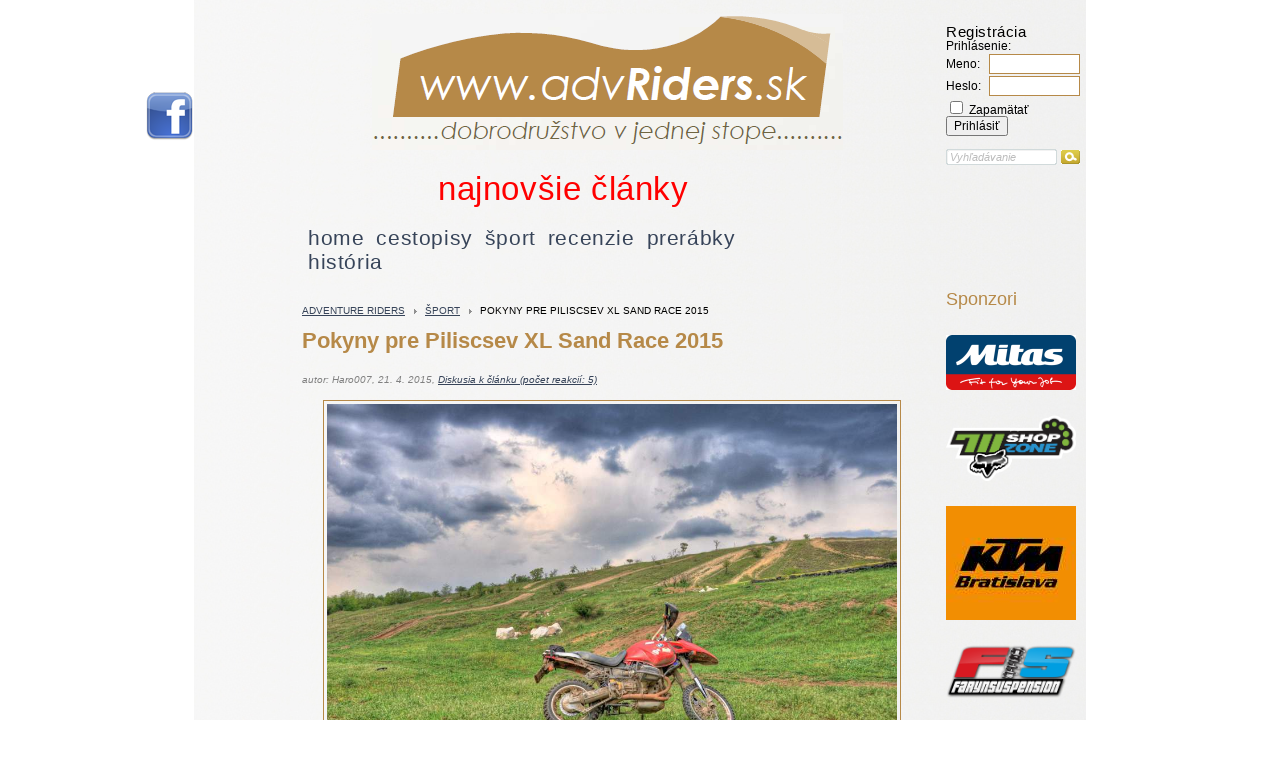

--- FILE ---
content_type: text/html; charset=UTF-8
request_url: https://haro007.sk/pokyny-pre-piliscsev-xl-sand-race-2015/
body_size: 14414
content:
<!DOCTYPE html PUBLIC "-//W3C//DTD XHTML 1.0 Transitional//EN" "http://www.w3.org/TR/xhtml1/DTD/xhtml1-transitional.dtd">
<html xmlns="http://www.w3.org/1999/xhtml" xmlns:fb="http://ogp.me/ns/fb#" lang="sk-SK">
<head>
	<meta http-equiv="Content-Type" content="text/html; charset=UTF-8" />
	
	<title>Pokyny pre Piliscsev XL Sand Race 2015 | Adventure riders</title>
<link rel="profile" href="http://gmpg.org/xfn/11" />
<link rel="alternate" type="application/rss+xml" title="Adventure riders" href="https://haro007.sk/feed/" />
<link rel="stylesheet" type="text/css" media="all" href="https://haro007.sk/wp-content/themes/haro007/style.css" />
<link rel="shortcut icon" href="https://haro007.sk/favicon.ico" type="image/x-icon" />
<link rel="pingback" href="https://haro007.sk/xmlrpc.php" />
<meta name='robots' content='max-image-preview:large' />
	<style>img:is([sizes="auto" i], [sizes^="auto," i]) { contain-intrinsic-size: 3000px 1500px }</style>
	<link rel="alternate" type="application/rss+xml" title="RSS kanál komentárov webu Adventure riders &raquo; ku článku Pokyny pre Piliscsev XL Sand Race 2015" href="https://haro007.sk/pokyny-pre-piliscsev-xl-sand-race-2015/feed/" />
<script type="text/javascript">
/* <![CDATA[ */
window._wpemojiSettings = {"baseUrl":"https:\/\/s.w.org\/images\/core\/emoji\/15.0.3\/72x72\/","ext":".png","svgUrl":"https:\/\/s.w.org\/images\/core\/emoji\/15.0.3\/svg\/","svgExt":".svg","source":{"concatemoji":"https:\/\/haro007.sk\/wp-includes\/js\/wp-emoji-release.min.js?ver=6.7.4"}};
/*! This file is auto-generated */
!function(i,n){var o,s,e;function c(e){try{var t={supportTests:e,timestamp:(new Date).valueOf()};sessionStorage.setItem(o,JSON.stringify(t))}catch(e){}}function p(e,t,n){e.clearRect(0,0,e.canvas.width,e.canvas.height),e.fillText(t,0,0);var t=new Uint32Array(e.getImageData(0,0,e.canvas.width,e.canvas.height).data),r=(e.clearRect(0,0,e.canvas.width,e.canvas.height),e.fillText(n,0,0),new Uint32Array(e.getImageData(0,0,e.canvas.width,e.canvas.height).data));return t.every(function(e,t){return e===r[t]})}function u(e,t,n){switch(t){case"flag":return n(e,"\ud83c\udff3\ufe0f\u200d\u26a7\ufe0f","\ud83c\udff3\ufe0f\u200b\u26a7\ufe0f")?!1:!n(e,"\ud83c\uddfa\ud83c\uddf3","\ud83c\uddfa\u200b\ud83c\uddf3")&&!n(e,"\ud83c\udff4\udb40\udc67\udb40\udc62\udb40\udc65\udb40\udc6e\udb40\udc67\udb40\udc7f","\ud83c\udff4\u200b\udb40\udc67\u200b\udb40\udc62\u200b\udb40\udc65\u200b\udb40\udc6e\u200b\udb40\udc67\u200b\udb40\udc7f");case"emoji":return!n(e,"\ud83d\udc26\u200d\u2b1b","\ud83d\udc26\u200b\u2b1b")}return!1}function f(e,t,n){var r="undefined"!=typeof WorkerGlobalScope&&self instanceof WorkerGlobalScope?new OffscreenCanvas(300,150):i.createElement("canvas"),a=r.getContext("2d",{willReadFrequently:!0}),o=(a.textBaseline="top",a.font="600 32px Arial",{});return e.forEach(function(e){o[e]=t(a,e,n)}),o}function t(e){var t=i.createElement("script");t.src=e,t.defer=!0,i.head.appendChild(t)}"undefined"!=typeof Promise&&(o="wpEmojiSettingsSupports",s=["flag","emoji"],n.supports={everything:!0,everythingExceptFlag:!0},e=new Promise(function(e){i.addEventListener("DOMContentLoaded",e,{once:!0})}),new Promise(function(t){var n=function(){try{var e=JSON.parse(sessionStorage.getItem(o));if("object"==typeof e&&"number"==typeof e.timestamp&&(new Date).valueOf()<e.timestamp+604800&&"object"==typeof e.supportTests)return e.supportTests}catch(e){}return null}();if(!n){if("undefined"!=typeof Worker&&"undefined"!=typeof OffscreenCanvas&&"undefined"!=typeof URL&&URL.createObjectURL&&"undefined"!=typeof Blob)try{var e="postMessage("+f.toString()+"("+[JSON.stringify(s),u.toString(),p.toString()].join(",")+"));",r=new Blob([e],{type:"text/javascript"}),a=new Worker(URL.createObjectURL(r),{name:"wpTestEmojiSupports"});return void(a.onmessage=function(e){c(n=e.data),a.terminate(),t(n)})}catch(e){}c(n=f(s,u,p))}t(n)}).then(function(e){for(var t in e)n.supports[t]=e[t],n.supports.everything=n.supports.everything&&n.supports[t],"flag"!==t&&(n.supports.everythingExceptFlag=n.supports.everythingExceptFlag&&n.supports[t]);n.supports.everythingExceptFlag=n.supports.everythingExceptFlag&&!n.supports.flag,n.DOMReady=!1,n.readyCallback=function(){n.DOMReady=!0}}).then(function(){return e}).then(function(){var e;n.supports.everything||(n.readyCallback(),(e=n.source||{}).concatemoji?t(e.concatemoji):e.wpemoji&&e.twemoji&&(t(e.twemoji),t(e.wpemoji)))}))}((window,document),window._wpemojiSettings);
/* ]]> */
</script>
<style id='wp-emoji-styles-inline-css' type='text/css'>

	img.wp-smiley, img.emoji {
		display: inline !important;
		border: none !important;
		box-shadow: none !important;
		height: 1em !important;
		width: 1em !important;
		margin: 0 0.07em !important;
		vertical-align: -0.1em !important;
		background: none !important;
		padding: 0 !important;
	}
</style>
<link rel='stylesheet' id='wp-block-library-css' href='https://haro007.sk/wp-includes/css/dist/block-library/style.min.css?ver=6.7.4' type='text/css' media='all' />
<style id='classic-theme-styles-inline-css' type='text/css'>
/*! This file is auto-generated */
.wp-block-button__link{color:#fff;background-color:#32373c;border-radius:9999px;box-shadow:none;text-decoration:none;padding:calc(.667em + 2px) calc(1.333em + 2px);font-size:1.125em}.wp-block-file__button{background:#32373c;color:#fff;text-decoration:none}
</style>
<style id='global-styles-inline-css' type='text/css'>
:root{--wp--preset--aspect-ratio--square: 1;--wp--preset--aspect-ratio--4-3: 4/3;--wp--preset--aspect-ratio--3-4: 3/4;--wp--preset--aspect-ratio--3-2: 3/2;--wp--preset--aspect-ratio--2-3: 2/3;--wp--preset--aspect-ratio--16-9: 16/9;--wp--preset--aspect-ratio--9-16: 9/16;--wp--preset--color--black: #000000;--wp--preset--color--cyan-bluish-gray: #abb8c3;--wp--preset--color--white: #ffffff;--wp--preset--color--pale-pink: #f78da7;--wp--preset--color--vivid-red: #cf2e2e;--wp--preset--color--luminous-vivid-orange: #ff6900;--wp--preset--color--luminous-vivid-amber: #fcb900;--wp--preset--color--light-green-cyan: #7bdcb5;--wp--preset--color--vivid-green-cyan: #00d084;--wp--preset--color--pale-cyan-blue: #8ed1fc;--wp--preset--color--vivid-cyan-blue: #0693e3;--wp--preset--color--vivid-purple: #9b51e0;--wp--preset--gradient--vivid-cyan-blue-to-vivid-purple: linear-gradient(135deg,rgba(6,147,227,1) 0%,rgb(155,81,224) 100%);--wp--preset--gradient--light-green-cyan-to-vivid-green-cyan: linear-gradient(135deg,rgb(122,220,180) 0%,rgb(0,208,130) 100%);--wp--preset--gradient--luminous-vivid-amber-to-luminous-vivid-orange: linear-gradient(135deg,rgba(252,185,0,1) 0%,rgba(255,105,0,1) 100%);--wp--preset--gradient--luminous-vivid-orange-to-vivid-red: linear-gradient(135deg,rgba(255,105,0,1) 0%,rgb(207,46,46) 100%);--wp--preset--gradient--very-light-gray-to-cyan-bluish-gray: linear-gradient(135deg,rgb(238,238,238) 0%,rgb(169,184,195) 100%);--wp--preset--gradient--cool-to-warm-spectrum: linear-gradient(135deg,rgb(74,234,220) 0%,rgb(151,120,209) 20%,rgb(207,42,186) 40%,rgb(238,44,130) 60%,rgb(251,105,98) 80%,rgb(254,248,76) 100%);--wp--preset--gradient--blush-light-purple: linear-gradient(135deg,rgb(255,206,236) 0%,rgb(152,150,240) 100%);--wp--preset--gradient--blush-bordeaux: linear-gradient(135deg,rgb(254,205,165) 0%,rgb(254,45,45) 50%,rgb(107,0,62) 100%);--wp--preset--gradient--luminous-dusk: linear-gradient(135deg,rgb(255,203,112) 0%,rgb(199,81,192) 50%,rgb(65,88,208) 100%);--wp--preset--gradient--pale-ocean: linear-gradient(135deg,rgb(255,245,203) 0%,rgb(182,227,212) 50%,rgb(51,167,181) 100%);--wp--preset--gradient--electric-grass: linear-gradient(135deg,rgb(202,248,128) 0%,rgb(113,206,126) 100%);--wp--preset--gradient--midnight: linear-gradient(135deg,rgb(2,3,129) 0%,rgb(40,116,252) 100%);--wp--preset--font-size--small: 13px;--wp--preset--font-size--medium: 20px;--wp--preset--font-size--large: 36px;--wp--preset--font-size--x-large: 42px;--wp--preset--spacing--20: 0.44rem;--wp--preset--spacing--30: 0.67rem;--wp--preset--spacing--40: 1rem;--wp--preset--spacing--50: 1.5rem;--wp--preset--spacing--60: 2.25rem;--wp--preset--spacing--70: 3.38rem;--wp--preset--spacing--80: 5.06rem;--wp--preset--shadow--natural: 6px 6px 9px rgba(0, 0, 0, 0.2);--wp--preset--shadow--deep: 12px 12px 50px rgba(0, 0, 0, 0.4);--wp--preset--shadow--sharp: 6px 6px 0px rgba(0, 0, 0, 0.2);--wp--preset--shadow--outlined: 6px 6px 0px -3px rgba(255, 255, 255, 1), 6px 6px rgba(0, 0, 0, 1);--wp--preset--shadow--crisp: 6px 6px 0px rgba(0, 0, 0, 1);}:where(.is-layout-flex){gap: 0.5em;}:where(.is-layout-grid){gap: 0.5em;}body .is-layout-flex{display: flex;}.is-layout-flex{flex-wrap: wrap;align-items: center;}.is-layout-flex > :is(*, div){margin: 0;}body .is-layout-grid{display: grid;}.is-layout-grid > :is(*, div){margin: 0;}:where(.wp-block-columns.is-layout-flex){gap: 2em;}:where(.wp-block-columns.is-layout-grid){gap: 2em;}:where(.wp-block-post-template.is-layout-flex){gap: 1.25em;}:where(.wp-block-post-template.is-layout-grid){gap: 1.25em;}.has-black-color{color: var(--wp--preset--color--black) !important;}.has-cyan-bluish-gray-color{color: var(--wp--preset--color--cyan-bluish-gray) !important;}.has-white-color{color: var(--wp--preset--color--white) !important;}.has-pale-pink-color{color: var(--wp--preset--color--pale-pink) !important;}.has-vivid-red-color{color: var(--wp--preset--color--vivid-red) !important;}.has-luminous-vivid-orange-color{color: var(--wp--preset--color--luminous-vivid-orange) !important;}.has-luminous-vivid-amber-color{color: var(--wp--preset--color--luminous-vivid-amber) !important;}.has-light-green-cyan-color{color: var(--wp--preset--color--light-green-cyan) !important;}.has-vivid-green-cyan-color{color: var(--wp--preset--color--vivid-green-cyan) !important;}.has-pale-cyan-blue-color{color: var(--wp--preset--color--pale-cyan-blue) !important;}.has-vivid-cyan-blue-color{color: var(--wp--preset--color--vivid-cyan-blue) !important;}.has-vivid-purple-color{color: var(--wp--preset--color--vivid-purple) !important;}.has-black-background-color{background-color: var(--wp--preset--color--black) !important;}.has-cyan-bluish-gray-background-color{background-color: var(--wp--preset--color--cyan-bluish-gray) !important;}.has-white-background-color{background-color: var(--wp--preset--color--white) !important;}.has-pale-pink-background-color{background-color: var(--wp--preset--color--pale-pink) !important;}.has-vivid-red-background-color{background-color: var(--wp--preset--color--vivid-red) !important;}.has-luminous-vivid-orange-background-color{background-color: var(--wp--preset--color--luminous-vivid-orange) !important;}.has-luminous-vivid-amber-background-color{background-color: var(--wp--preset--color--luminous-vivid-amber) !important;}.has-light-green-cyan-background-color{background-color: var(--wp--preset--color--light-green-cyan) !important;}.has-vivid-green-cyan-background-color{background-color: var(--wp--preset--color--vivid-green-cyan) !important;}.has-pale-cyan-blue-background-color{background-color: var(--wp--preset--color--pale-cyan-blue) !important;}.has-vivid-cyan-blue-background-color{background-color: var(--wp--preset--color--vivid-cyan-blue) !important;}.has-vivid-purple-background-color{background-color: var(--wp--preset--color--vivid-purple) !important;}.has-black-border-color{border-color: var(--wp--preset--color--black) !important;}.has-cyan-bluish-gray-border-color{border-color: var(--wp--preset--color--cyan-bluish-gray) !important;}.has-white-border-color{border-color: var(--wp--preset--color--white) !important;}.has-pale-pink-border-color{border-color: var(--wp--preset--color--pale-pink) !important;}.has-vivid-red-border-color{border-color: var(--wp--preset--color--vivid-red) !important;}.has-luminous-vivid-orange-border-color{border-color: var(--wp--preset--color--luminous-vivid-orange) !important;}.has-luminous-vivid-amber-border-color{border-color: var(--wp--preset--color--luminous-vivid-amber) !important;}.has-light-green-cyan-border-color{border-color: var(--wp--preset--color--light-green-cyan) !important;}.has-vivid-green-cyan-border-color{border-color: var(--wp--preset--color--vivid-green-cyan) !important;}.has-pale-cyan-blue-border-color{border-color: var(--wp--preset--color--pale-cyan-blue) !important;}.has-vivid-cyan-blue-border-color{border-color: var(--wp--preset--color--vivid-cyan-blue) !important;}.has-vivid-purple-border-color{border-color: var(--wp--preset--color--vivid-purple) !important;}.has-vivid-cyan-blue-to-vivid-purple-gradient-background{background: var(--wp--preset--gradient--vivid-cyan-blue-to-vivid-purple) !important;}.has-light-green-cyan-to-vivid-green-cyan-gradient-background{background: var(--wp--preset--gradient--light-green-cyan-to-vivid-green-cyan) !important;}.has-luminous-vivid-amber-to-luminous-vivid-orange-gradient-background{background: var(--wp--preset--gradient--luminous-vivid-amber-to-luminous-vivid-orange) !important;}.has-luminous-vivid-orange-to-vivid-red-gradient-background{background: var(--wp--preset--gradient--luminous-vivid-orange-to-vivid-red) !important;}.has-very-light-gray-to-cyan-bluish-gray-gradient-background{background: var(--wp--preset--gradient--very-light-gray-to-cyan-bluish-gray) !important;}.has-cool-to-warm-spectrum-gradient-background{background: var(--wp--preset--gradient--cool-to-warm-spectrum) !important;}.has-blush-light-purple-gradient-background{background: var(--wp--preset--gradient--blush-light-purple) !important;}.has-blush-bordeaux-gradient-background{background: var(--wp--preset--gradient--blush-bordeaux) !important;}.has-luminous-dusk-gradient-background{background: var(--wp--preset--gradient--luminous-dusk) !important;}.has-pale-ocean-gradient-background{background: var(--wp--preset--gradient--pale-ocean) !important;}.has-electric-grass-gradient-background{background: var(--wp--preset--gradient--electric-grass) !important;}.has-midnight-gradient-background{background: var(--wp--preset--gradient--midnight) !important;}.has-small-font-size{font-size: var(--wp--preset--font-size--small) !important;}.has-medium-font-size{font-size: var(--wp--preset--font-size--medium) !important;}.has-large-font-size{font-size: var(--wp--preset--font-size--large) !important;}.has-x-large-font-size{font-size: var(--wp--preset--font-size--x-large) !important;}
:where(.wp-block-post-template.is-layout-flex){gap: 1.25em;}:where(.wp-block-post-template.is-layout-grid){gap: 1.25em;}
:where(.wp-block-columns.is-layout-flex){gap: 2em;}:where(.wp-block-columns.is-layout-grid){gap: 2em;}
:root :where(.wp-block-pullquote){font-size: 1.5em;line-height: 1.6;}
</style>
<link rel='stylesheet' id='bbp-default-css' href='https://haro007.sk/wp-content/plugins/bbpress/templates/default/css/bbpress.min.css?ver=2.6.9' type='text/css' media='all' />
<link rel='stylesheet' id='colorbox-css' href='https://haro007.sk/wp-content/plugins/lightbox-gallery/colorbox/example1/colorbox.css?ver=6.7.4' type='text/css' media='all' />
<link rel='stylesheet' id='simplr-forms-style-css' href='https://haro007.sk/wp-content/plugins/simplr-registration-form/simplr_reg.css?ver=6.7.4' type='text/css' media='all' />
<script type="text/javascript">
// <![CDATA[
var colorbox_settings = {};
// ]]>
</script>
<script type="text/javascript" src="https://haro007.sk/wp-includes/js/jquery/jquery.min.js?ver=3.7.1" id="jquery-core-js"></script>
<script type="text/javascript" src="https://haro007.sk/wp-includes/js/jquery/jquery-migrate.min.js?ver=3.4.1" id="jquery-migrate-js"></script>
<script type="text/javascript" src="https://haro007.sk/wp-content/plugins/lightbox-gallery/js/jquery.colorbox.js?ver=6.7.4" id="colorbox-js"></script>
<script type="text/javascript" src="https://haro007.sk/wp-content/plugins/lightbox-gallery/js/jquery-migrate-1.4.1.min.js?ver=6.7.4" id="lg-jquery-migrate-js"></script>
<script type="text/javascript" src="https://haro007.sk/wp-content/plugins/lightbox-gallery/js/jquery.tooltip.js?ver=6.7.4" id="tooltip-js"></script>
<script type="text/javascript" src="https://haro007.sk/wp-content/plugins/lightbox-gallery/lightbox-gallery.js?ver=6.7.4" id="lightbox-gallery-js"></script>
<link rel="https://api.w.org/" href="https://haro007.sk/wp-json/" /><link rel="alternate" title="JSON" type="application/json" href="https://haro007.sk/wp-json/wp/v2/posts/19313" /><link rel="EditURI" type="application/rsd+xml" title="RSD" href="https://haro007.sk/xmlrpc.php?rsd" />

<link rel="canonical" href="https://haro007.sk/pokyny-pre-piliscsev-xl-sand-race-2015/" />
<link rel='shortlink' href='https://haro007.sk/?p=19313' />
<link rel="alternate" title="oEmbed (JSON)" type="application/json+oembed" href="https://haro007.sk/wp-json/oembed/1.0/embed?url=https%3A%2F%2Fharo007.sk%2Fpokyny-pre-piliscsev-xl-sand-race-2015%2F" />
<link rel="alternate" title="oEmbed (XML)" type="text/xml+oembed" href="https://haro007.sk/wp-json/oembed/1.0/embed?url=https%3A%2F%2Fharo007.sk%2Fpokyny-pre-piliscsev-xl-sand-race-2015%2F&#038;format=xml" />

<!-- Bad Behavior 2.2.24 run time: 0.866 ms -->
<link rel="stylesheet" type="text/css" href="https://haro007.sk/wp-content/plugins/lightbox-gallery/lightbox-gallery.css" />

<script type="text/javascript">

  var _gaq = _gaq || [];
  _gaq.push(['_setAccount', 'UA-29882916-1']);
  _gaq.push(['_trackPageview']);

  (function() {
    var ga = document.createElement('script'); ga.type = 'text/javascript'; ga.async = true;
    ga.src = ('https:' == document.location.protocol ? 'https://ssl' : 'http://www') + '.google-analytics.com/ga.js';
    var s = document.getElementsByTagName('script')[0]; s.parentNode.insertBefore(ga, s);
  })();

</script>

</head>

<body class="post-template-default single single-post postid-19313 single-format-standard">
<div id="fb-root"></div>
<script type="text/javascript">

(function(d, s, id) {
  var js, fjs = d.getElementsByTagName(s)[0];
  if (d.getElementById(id)) return;
  js = d.createElement(s); js.id = id;
  js.src = "//connect.facebook.net/en_US/all.js#xfbml=1";
  fjs.parentNode.insertBefore(js, fjs);
}(document, 'script', 'facebook-jssdk'));

</script>

	<div class="wrap">
		<div class="header">
			<h1><a href="https://haro007.sk" title="advRiders.sk"><img src="https://haro007.sk/wp-content/themes/haro007/images/logo.png" alt="www.advRiders.sk &ndash; dobrodružstvo v jednej stope" /></a></h1>
			<a class="facebook" href="http://www.facebook.com/pages/Adventure-Riders/318471131527506" title="navštívte našu stránku na Facebooku"><img src="https://haro007.sk/wp-content/themes/haro007/images/facebook-logo.png" alt="navštívte našu stránku na Facebooku" /></a>
		</div>
		<div class="registration">
						<p><a href="https://haro007.sk/registracia/" title="">Registrácia</a></p>
			<p>Prihlásenie:</p>
			 
			
			<form name="loginform" id="loginform" action="https://haro007.sk/wp-login.php" method="post"><p class="login-username">
				<label for="user_login">Meno: </label>
				<input type="text" name="log" id="user_login" autocomplete="username" class="input" value="" size="20" />
			</p><p class="login-password">
				<label for="user_pass">Heslo: </label>
				<input type="password" name="pwd" id="user_pass" autocomplete="current-password" spellcheck="false" class="input" value="" size="20" />
			</p><p class="login-remember"><label><input name="rememberme" type="checkbox" id="rememberme" value="forever" /> Zapamätať</label></p><p class="login-submit">
				<input type="submit" name="wp-submit" id="wp-submit" class="button button-primary" value="Prihlásiť" />
				<input type="hidden" name="redirect_to" value="https://haro007.sk/pokyny-pre-piliscsev-xl-sand-race-2015/" />
			</p></form>			
						<form method="get" id="searchform" class="searchForm" action="https://haro007.sk">
					<fieldset>
						<div class="field"><input type="text" name="s" id="s" onblur="if(this.value=='') this.value='Vyhľadávanie'; this.style.color='#bdbdbd'; this.style.fontStyle='italic'" onfocus="if(this.value=='Vyhľadávanie') this.value=''; this.style.color='#272c2d'; this.style.fontStyle='normal'" value="Vyhľadávanie" /></div>
						<input type="image" src="https://haro007.sk/wp-content/themes/haro007/images/layout/search-button.gif" value="submit" class="submit" />
					</fieldset>
			</form>
			
		</div>
		
		

<ul class="menu">
			<li class="red"><a href="https://haro007.sk/najnovsie-clanky/" title="">najnovšie články</a></li>
			<li><a href="https://haro007.sk" title="">home</a></li>

			
<!--<li><a href="https://haro007.sk/category/cestopisy/" title="Zobraziť príspevky v kategórií cestopisy" >cestopisy</a> </li>
<li><a href="https://haro007.sk/category/sport/" title="Zobraziť príspevky v kategórií šport" >šport</a> </li>
<li><a href="https://haro007.sk/category/recenzie/" title="Zobraziť príspevky v kategórií recenzie" >recenzie</a> </li>
<li><a href="https://haro007.sk/category/prerabky/" title="Zobraziť príspevky v kategórií prerábky" >prerábky</a> </li> -->

			
<li><a href="https://haro007.sk/category/cestopisy/" title="Zobraziť príspevky v kategórií cestopisy" >cestopisy</a> </li> <li><a href="https://haro007.sk/category/sport/" title="Zobraziť príspevky v kategórií šport" >šport</a> </li> <li><a href="https://haro007.sk/category/recenzie/" title="Zobraziť príspevky v kategórií recenzie" >recenzie</a> </li> <li><a href="https://haro007.sk/category/prerabky/" title="Zobraziť príspevky v kategórií prerábky" >prerábky</a> </li> <li><a href="https://haro007.sk/category/historia/" title="Zobraziť príspevky v kategórií história" >história</a> </li> </ul>


		
		<div class="content">
<!--<div class="breadcrumb"><a href="#" title="">Home</a> <a href="#" title="">Sekcia</a> Aktualna stranka</div>-->
						<div class="breadcrumb"><!-- Breadcrumb NavXT 4.4.0 -->
<a title="Prejsť na Adventure riders." href="https://haro007.sk">Adventure riders</a> <a title="Prejsť na archiv kategórie šport" href="https://haro007.sk/category/sport/">šport</a> Pokyny pre Piliscsev XL Sand Race 2015
</div>


			

					<h2>Pokyny pre Piliscsev XL Sand Race 2015</h2>
					<span class="datum">autor: Haro007, 21. 4. 2015, <a href="https://haro007.sk/diskusia/tema/diskusia-k-clanku-pokyny-pre-piliscsev-xl-sand-race-2015/">Diskusia k článku (počet reakcií: 5)</a></span>

<img class="featured" src="https://haro007.sk/wp-content/uploads/322-1000x657.jpg" class="attachment-thumbnail" width="570" alt="Pokyny pre Piliscsev XL Sand Race 2015" />
					<p style="text-align: justify;"><a href="https://haro007.sk/wp-content/uploads/XL-Cup-podporuju.jpg"><img fetchpriority="high" decoding="async" class="alignnone wp-image-19344" src="https://haro007.sk/wp-content/uploads/XL-Cup-podporuju.jpg" alt="XL-Cup-podporuju" width="630" height="584" srcset="https://haro007.sk/wp-content/uploads/XL-Cup-podporuju.jpg 1500w, https://haro007.sk/wp-content/uploads/XL-Cup-podporuju-97x90.jpg 97w, https://haro007.sk/wp-content/uploads/XL-Cup-podporuju-754x700.jpg 754w, https://haro007.sk/wp-content/uploads/XL-Cup-podporuju-130x120.jpg 130w" sizes="(max-width: 630px) 100vw, 630px" /></a></p>
<p style="text-align: justify;">Na začiatku mája sa stretneme na trati v Piliščéve na enduro preteku. Preto ešte raz vysvetlím program XL víkendu.</p>
<p style="text-align: justify;">Pretek sa uskutoční na uzatvorenej enduro a krosovej trati Piliscsév v Maďarsku GPS <strong>N47°40´26,03“ E18°47´32,22“</strong>. Platiaci pretekári majú k dispozícii plochu na kempovanie s prípojkami elektriny, wc a sprchy. Spíme vo vlastných stanoch a karavanoch. O jedlo a pitie sa postará overený bufet s Jankou na čele, platíme Eurami!</p>
<p style="text-align: justify;">Platby za pretek posielajte do utorka polnoci 28.4.2015 na <strong>ČSOB Nitra č.ú. 4018525639/7500, IBAN: SK76 7500 0000 0040 1852 5639</strong>. Po tomto termíne prijímam iba hotovosť pri prebierkach.</p>
<p style="text-align: justify;">Návštevníci – diváci majú vstup zdarma. Pokiaľ prenocujú, platia na jednu noc 5,-€ za stan a motorku dohromady. Inak sa môžu pohybovať v rámci pozerania pozdĺž celej trate, samozrejme pešo. Od 23:00 platí večierka pre všetkých – pre pretekárov aj pre návštevníkov. Všetci pretekajúci aj pozerajúci účastníci budú označení povinne farebnými náramkami. Majiteľov foťákov v pozícii divákov poprosím o bohatú obrázkovú dokumentáciu, nech máme na čo spomínať. Fotografi, ozvite sa osobne v Piliscseve. Vopred ďakujem.</p>
<p style="text-align: justify;"><a href="https://haro007.sk/wp-content/uploads/1710.jpg"><img decoding="async" class="alignnone wp-image-19320" src="https://haro007.sk/wp-content/uploads/1710.jpg" alt="17" width="630" height="395" srcset="https://haro007.sk/wp-content/uploads/1710.jpg 850w, https://haro007.sk/wp-content/uploads/1710-116x72.jpg 116w, https://haro007.sk/wp-content/uploads/1710-130x81.jpg 130w" sizes="(max-width: 630px) 100vw, 630px" /></a></p>
<p style="text-align: justify;">Registrácia je stále otvorená, vytlačím zopár čísiel navyše pre notorických neporiadnikov, neprihlásených vopred. Kto príde neprihlásený, nebude mať zaručené pamätné tričko. Upozorňujem, že prebierky sú naplánované na piatok 1.5.2015 od 8:00 do 20:00. Väčšinu chceme ich stihnúť za svetla, pretože jazdci musia absolvovať povinný zoznamovací enduro tréning. Pokiaľ sa niekto dostaví potme, vybavíme aj jeho, no musí v sobotu o 7:00 odjazdiť povinný tréning. Výnimky sa nepovoľujú, pretože víkend je veľmi nabitý a nebude časový priestor na posúvanie štartu.</p>
<p style="text-align: justify;">Na trati nezablúdite, vyznačím ju pomocou farebných šípok. Po trati budú premávať štvorkolky, určené na odtiahnutie pokazených strojov a prípadný odvoz zranených do bivaku. V bivaku v priestore štartu bude kontaktná osoba na prípadné zavolanie záchranky.</p>
<p style="text-align: justify;">Vzhľadom k podkladu odporúčam obutie štupľových pneumatík, jazdci na vyslovene cestných a zodratých vzoroch neprejdú cez prebierku. Výhodou areálu je, že pieskový podklad zabezpečí zjazdnosť do hodiny po akomkoľvek daždi, no riadne pneumatiky treba. V technickej prebierke vypĺňajú prihlásení aj Reverz a Technickú prebierku. Urýchli a zjednoduší našu prácu, ak toto zvládnete sami a prinesiete uvedené dokumenty kompletné so sebou. Dokumenty v PDF sú na stiahnutie: <a href="https://haro007.sk/wp-content/uploads/prehlasenie-MECH1.pdf">prehlasenie MECH</a></p>
<p style="text-align: justify;"><a href="https://haro007.sk/wp-content/uploads/413.jpg"><img decoding="async" class="alignnone wp-image-19318" src="https://haro007.sk/wp-content/uploads/413.jpg" alt="41" width="630" height="418" srcset="https://haro007.sk/wp-content/uploads/413.jpg 2000w, https://haro007.sk/wp-content/uploads/413-116x77.jpg 116w, https://haro007.sk/wp-content/uploads/413-1000x664.jpg 1000w, https://haro007.sk/wp-content/uploads/413-130x86.jpg 130w" sizes="(max-width: 630px) 100vw, 630px" /></a></p>
<p style="text-align: justify;"><strong>Štvrtok 30.4.2015</strong></p>
<p style="text-align: justify;">Vo štvrtok je možný predčasný príchod na trať v popoludňajších hodinách. Pre jazdcov platí možnosť prípadného tréningu od cca 15:00, musím nachystať trať. Prenocovanie je bez príplatkov.</p>
<p style="text-align: justify;"><strong>Piatok 1.5.2015</strong></p>
<p style="text-align: justify;">V piatok prebehnú registrácie jazdcov od 8:00 do 20:00. Všetci musia povinne prejsť technickou prebierkou a po nalepení štartového čísla tiež absolvovať tréning. Jeho dĺžku nebudeme kontrolovať, no je tiež povinný. Zavádzacie kolo absolvujú čerstvo príchodzí za asistencie štvorkolky usporiadateľov. Pretekári môžu trénovať na enduro aj na motokrosovom okruhu.</p>
<p style="text-align: justify;">V tento deň majú registrovaní pretekári guláš a nápoj v bufete, ktorí zafunguje od dopoludnia.</p>
<p style="text-align: justify;"><strong>Sobota 2.5.2015</strong></p>
<p style="text-align: justify;">Pretekári sa ráno o 7:30 zúčastnia povinnej rozpravy, o 8:30 štartujú Race a po nich Turist do prvej časti preteku. Počet okruhov sa dozvedia v rozprave. Druhá časť preteku odštartuje o 11:00.</p>
<p style="text-align: justify;">O 14:00 účastníci kategórie Race absolvujú povinný tréning na motokros, ktorý odštartuje o 15:00. Vyhodnotenie bude okolo 19:00. Dovtedy by mali všetci vydržať ako tak triezvi. Opiáš je potom povolený do rána.</p>
<p style="text-align: justify;"><strong>Nedeľa 3.5.2015</strong></p>
<p style="text-align: justify;">Balenie, vytriezvenie a rozchod domov. Dopoludnia je ešte možné vozenie sa po tratiach.</p>
<p style="text-align: justify;"><a href="https://haro007.sk/wp-content/uploads/473.jpg"><img loading="lazy" decoding="async" class="alignnone wp-image-19325" src="https://haro007.sk/wp-content/uploads/473.jpg" alt="47" width="630" height="419" srcset="https://haro007.sk/wp-content/uploads/473.jpg 900w, https://haro007.sk/wp-content/uploads/473-116x77.jpg 116w, https://haro007.sk/wp-content/uploads/473-130x86.jpg 130w" sizes="auto, (max-width: 630px) 100vw, 630px" /></a></p>
<h3 style="text-align: justify;"><strong>Pravidlá Piliscsev Sand Race 2015<br />
</strong></h3>
<p style="text-align: justify;"><strong>Pretek</strong></p>
<p style="text-align: justify;">Piliscsev sand Race 2015 je prioritne vytrvalostný pretek pre cestné endurá s objemom motora nad 600ccm.</p>
<p style="text-align: justify;">Technické prebierky a povinné tréningy na enduro trati prebehnú v piatok dňa 1.5.2015 od 8:00 do 20:00.</p>
<p style="text-align: justify;">Enduro časť hlavného preteku bude v sobotu 2.5.2015 od 8:00 do cca 17:00 pre všetky kategórie. Rozprava s povinnou účasťou prebehne ráno o 7:30.</p>
<p style="text-align: justify;">Dopĺňanie paliva je povolené iba vo vyhradenej ploche v priestore štartu z vlastných, vopred prinesených nádob. Za každé dolievanie paliva nie je jazdec penalizovaný.</p>
<p style="text-align: justify;">Bonusový pretek Motokros sa uskutoční na motokrosovej trati. Bude osobitne vyhodnotený a zúčastniť sa môžu iba jazdci kategórie RACE. Zároveň sa započíta do celkových výsledkov.</p>
<p style="text-align: justify;"><strong>Trasa</strong></p>
<p style="text-align: justify;">Celková dĺžka trás je do 100km RACE a do 90km TURIST. Trasa nebude obsahovať asfaltové úseky. Iba šotolinové, poľné, pieskové, trávnaté a blatisté cesty, ale tiež prvky trialu, endura a motokrosu. Náročnosť terénu je zvolená tak aby ju mohli absolvovať cestné endurá s vyšším zdvihovým objemom a hmotnosťou.</p>
<p style="text-align: justify;"><strong>Navigácia</strong></p>
<p style="text-align: justify;">Trať tohto závodu bude farebne vyznačená šípkami priamo na trati.</p>
<p style="text-align: justify;"><strong>Kontrolné body</strong></p>
<p style="text-align: justify;">Na trase nie sú kontrolné body</p>
<p style="text-align: justify;"><a href="https://haro007.sk/wp-content/uploads/1515.jpg"><img loading="lazy" decoding="async" class="alignnone wp-image-19321" src="https://haro007.sk/wp-content/uploads/1515.jpg" alt="15" width="630" height="886" srcset="https://haro007.sk/wp-content/uploads/1515.jpg 850w, https://haro007.sk/wp-content/uploads/1515-64x90.jpg 64w, https://haro007.sk/wp-content/uploads/1515-497x700.jpg 497w, https://haro007.sk/wp-content/uploads/1515-130x182.jpg 130w" sizes="auto, (max-width: 630px) 100vw, 630px" /></a></p>
<p style="text-align: justify;"><strong>Asistencia</strong></p>
<p style="text-align: justify;">Technická pomoc je zakázaná po celú dobu závodu okrem vzájomnej pomoci závodníkov na trase. Iná pomoc je prípustná iba pre vyhrabanie. Nutné opravy na trati závodu si vykonávajú závodníci sami s použitím materiálu, ktorý si vezú so sebou. Väčšie opravy sa môžu vykonávať za asistencie tretích osôb vo vyhradenej ploche v priestore štartu.</p>
<p style="text-align: justify;">Každý jazdec je povinný poskytnúť pomoc každému na trati závodu v situácii, keď bude ohrozený život alebo zdravie. Každý jazdec je povinný nahlásiť usporiadateľovi iného jazdca, ktorý má na trati problémy, ktoré mu pravdepodobne zabránia v dokončení etapy.</p>
<p style="text-align: justify;"><strong>Zodpovednosť </strong></p>
<p style="text-align: justify;">Každý z účastníkov podpíše pred pretekom prehlásenie o účasti v závode na vlastné nebezpečenstvo. Bez tohto prehlásenia nebude pripustený k štartu!</p>
<p style="text-align: justify;"><strong>Kategórie:</strong></p>
<ul style="text-align: justify;">
<li>RACE pre výkonných pretekárov bez aj s licenciou</li>
<li>TURIST pre rekreačných pretekárov bez licencie</li>
</ul>
<p style="text-align: justify;"><strong>Objemové triedy:</strong></p>
<ul style="text-align: justify;">
<li>Endurá jednovalce 0-600ccm</li>
<li>     Cestovné endurá jednovalce od 600 ccm</li>
<li>Cestovné endurá dvojvalce od 600 ccm</li>
<li>Cestovné endurá dvojvalce od 1000 ccm</li>
</ul>
<p style="text-align: justify;"><strong>Doplnkové kategórie:</strong></p>
<ul style="text-align: justify;">
<li>Race Dedo – kategória jazdcov vo veku nad 45 rokov ku dňu preteku</li>
</ul>
<p style="text-align: justify;">Závodu sa môžu zúčastniť amatérsky jazdci bez licencie ale aj jazdci zo závodnou licenciou.</p>
<p style="text-align: justify;"><a href="https://haro007.sk/wp-content/uploads/401.jpg"><img loading="lazy" decoding="async" class="alignnone wp-image-19315" src="https://haro007.sk/wp-content/uploads/401.jpg" alt="40" width="630" height="418" srcset="https://haro007.sk/wp-content/uploads/401.jpg 2000w, https://haro007.sk/wp-content/uploads/401-116x77.jpg 116w, https://haro007.sk/wp-content/uploads/401-1000x664.jpg 1000w, https://haro007.sk/wp-content/uploads/401-130x86.jpg 130w" sizes="auto, (max-width: 630px) 100vw, 630px" /></a></p>
<p style="text-align: justify;"><strong>Technické podmienky</strong></p>
<p style="text-align: justify;">Každá motorka a vybavenie jazdca musí prejsť prebierkou a to v piatok počas dňa pred pretekmi!!!</p>
<p style="text-align: justify;">Motorka musí spĺňať tieto kritériá:</p>
<ul style="text-align: justify;">
<li>namontovaná sériová alebo ladená koncovka výfuku (s homologizáciou), nadmerne hlučné motocykle nebudú vpustené na trať</li>
<li>dobrý technický stav, doplnené prevádzkové kvapaliny, neuniká olej</li>
<li>funkčné obe brzdy a brzdové obloženie bez opotrebenia</li>
<li>funkčné svetlomety a brzdové svetlo</li>
<li>motocykel musí byť možné naštartovať vlastným štartérom</li>
<li>pneumatiky s dostatočným dezénom, doporučujeme terénne pneu</li>
<li>úpravy na zvýšenie výkonu nie sú obmedzené, ale nesmú byť na úkor bezpečnosti a funkčnosti motocykla</li>
<li>správne umiestnené štartovné číslo a pripevnená tabuľka s evidenčným číslom (ŠPZ)</li>
<li>OTP stroja a platná STK, zákonné poistenie (PZP)</li>
<li>motorka musí prísť na prebierku čistá!</li>
</ul>
<p style="text-align: justify;"><strong>Jazdec a jeho vybavenie:</strong></p>
<ul style="text-align: justify;">
<li>motocyklové oblečenie v dobrom stave s protektormi na lakťoch, ramenách, chrbte a kolenách.</li>
</ul>
<p style="text-align: justify;">Odporúčame kompletné ochranné prvky (MX korytnačka).</p>
<ul style="text-align: justify;">
<li>integrálna helma s funkčným zapínaním a homologizáciou pre prevádzku v cestnej premávke. Povolené sú aj prilby vyklápacie a motokrosové.</li>
<li>motocyklové rukavice a čižmy v dobrom stave. Odporúčame rukavice s protektormi a čižmy s výstuhami, pevné vysoké enduro či motokrosové.</li>
<li>vodičský preukaz na motocykel.</li>
</ul>
<p style="text-align: justify;"><strong>Štartovné číslo: </strong></p>
<p style="text-align: justify;">Bude pridelené organizátorom závodu. Musí byť umiestnené viditeľne vpredu na motorke.</p>
<p style="text-align: justify;"><a href="https://haro007.sk/wp-content/uploads/1083.jpg"><img loading="lazy" decoding="async" class="alignnone wp-image-19327" src="https://haro007.sk/wp-content/uploads/1083.jpg" alt="108" width="630" height="473" srcset="https://haro007.sk/wp-content/uploads/1083.jpg 900w, https://haro007.sk/wp-content/uploads/1083-116x87.jpg 116w, https://haro007.sk/wp-content/uploads/1083-130x97.jpg 130w" sizes="auto, (max-width: 630px) 100vw, 630px" /></a></p>
<p style="text-align: justify;"><strong>Tréning:</strong></p>
<p style="text-align: justify;">Bude povinný na trati enduro okruhu v piatok popoludní pre jazdcov po prebierkach a po pridelení štartovného čísla. Povinný motokrosový tréning bude v sobotu popoludní.</p>
<p style="text-align: justify;"><strong>Penalizácie:</strong></p>
<ul style="text-align: justify;">
<li>Neskorý štart = 30 min penalizácia</li>
<li>Strata štartovného čísla = 30 min penalizácia</li>
</ul>
<p style="text-align: justify;"><strong>Diskvalifikácia:</strong></p>
<ul style="text-align: justify;">
<li>Nedostavenie sa na štart do 30 minút od stanoveného času štartu</li>
<li>Technická pomoc inak ako je povolené</li>
<li>Neposkytnutie pomoci v prípadoch, keď by bol ohrozený život alebo zdravie osôb, alebo hrozila väčšia škoda na majetok</li>
<li>Ťahanie súťažného stroja na trati iným vozidlom ako vozidlom usporiadateľa alebo iným závodníkom</li>
<li>Neprípustné jednanie</li>
<li>Výmena jazdca alebo stroja v priebehu súťaže</li>
<li></li>
</ul>
<p style="text-align: justify;"><strong>Protesty:</strong></p>
<p style="text-align: justify;">V prípade podania protestu je nutné zložiť k rukám riaditeľa závodu kauciu vo výške 50,-EUR. V prípade neoprávnenosti protestu kaucia prepadá.</p>
<p style="text-align: justify;"><a href="https://haro007.sk/wp-content/uploads/mapa1.jpg"><img loading="lazy" decoding="async" class="alignnone wp-image-19341" src="https://haro007.sk/wp-content/uploads/mapa1.jpg" alt="mapa" width="630" height="393" srcset="https://haro007.sk/wp-content/uploads/mapa1.jpg 1500w, https://haro007.sk/wp-content/uploads/mapa1-116x72.jpg 116w, https://haro007.sk/wp-content/uploads/mapa1-1000x624.jpg 1000w, https://haro007.sk/wp-content/uploads/mapa1-130x81.jpg 130w" sizes="auto, (max-width: 630px) 100vw, 630px" /></a></p>
<p style="text-align: justify;"><strong>Výsledky:</strong></p>
<p style="text-align: justify;">Poradie je určené pre všetkých jazdcov, ktorí dôjdu do cieľa. O poradí rozhoduje konečný počet kôl po započítaní penalizácií. Prvé tri miesta v každej kategórii budú vyhlásené a odmenené pohármi a vecnými cenami.</p>
<p style="text-align: justify;"><strong>Miesto konania:</strong></p>
<p style="text-align: justify;">Závod sa bude konať v blízkosti obce Piliscsév v Maďarsku, na uzatvorenej trati. Neregistrovaný jazdci majú zákaz vstupu na trať závodu!</p>
<p style="text-align: justify;"><strong>Bonusový pretek – Motokros:</strong></p>
<p style="text-align: justify;">Dobrovoľný pretek (iba pre triedu RACE) prebehne v sobotu od 15:00. Pretek prebehne bez rozdielu kategórií a tried ako pretek jednotlivcov na čas.</p>
<p style="text-align: justify;"><strong>Činovníci:</strong></p>
<p style="text-align: justify;">Riaditeľ závodu: Ing. arch. Peter Haršáni</p>
<p style="text-align: justify;">Technický komisár: Juraj Tóth</p>
<p style="text-align: justify;">Časomerač: Tomáš Hajduch</p>
<p style="text-align: justify;"><a href="https://haro007.sk/wp-content/uploads/1610.jpg"><img loading="lazy" decoding="async" class="alignnone wp-image-19322" src="https://haro007.sk/wp-content/uploads/1610.jpg" alt="16" width="630" height="420" srcset="https://haro007.sk/wp-content/uploads/1610.jpg 850w, https://haro007.sk/wp-content/uploads/1610-116x77.jpg 116w, https://haro007.sk/wp-content/uploads/1610-130x86.jpg 130w" sizes="auto, (max-width: 630px) 100vw, 630px" /></a></p>
<p style="text-align: justify;"><strong>Povolený počet jazdcov:</strong></p>
<p style="text-align: justify;">Maximálny počet jazdcov je 100.</p>
<p style="text-align: justify;"><strong>Rozprava pre závodom:</strong></p>
<p style="text-align: justify;">Všetci jazdci sa musia povinne zúčastniť rozpravy pred závodom. Rozprava prebehne 30 minút pred štartom prvého jazdca do závodu.</p>
<p style="text-align: justify;"><strong>Iné ustanovenia:</strong></p>
<p style="text-align: justify;">Usporiadateľ sa zrieka akejkoľvek zodpovednosti za krádež motocykla, poškodenie motocykla alebo jeho príslušenstva a dielov, krádeže alebo poškodenia majetku jazdcov počas Piliscsev Sand Race 2015. Usporiadateľ neručí za veci a majetok, ktorý si účastníci privezú so sebou do miesta konania Piliscsev Sand Race 2015.</p>
<p style="text-align: justify;"><strong>Štartovné:</strong></p>
<p style="text-align: justify;">Štartovné pre jazdca na jeden závod je 50,-Eur a zahrňuje:</p>
<ul style="text-align: justify;">
<li>parkovanie auta i motocykla v motokrosovom areáli</li>
<li>stanovanie, pripojenie na elektrinu a používanie soc. zariadení</li>
<li>účasť v závode</li>
<li>účasť v bonusových závodoch</li>
<li>časomieru</li>
<li>2x hlavné jedlo a 2x nápoj</li>
<li>pamätné tričko</li>
</ul>
<p style="text-align: justify;">Úhrada štartovného bude na vopred určenú účty bankovým prevodom, na mieste počas administratívnej prebierky sa platí 60,-Eur.</p>
<p style="text-align: justify;">Štartovné je nevratné (s výnimkou situácie, ak dôjde k zrušeniu závodu zo strany usporiadateľa).</p>
<p style="text-align: justify;"><strong>Ubytovanie:</strong></p>
<p style="text-align: justify;">Ubytovanie si zabezpečené v kempe vo vlastných stanoch a jazdci zúčastňujúci sa preteku zaň neplatia.</p>
<p style="text-align: justify;"><strong>Enviromentálne pravidlá:</strong></p>
<p style="text-align: justify;">V prípade servisu je nutné použiť podložky pod motocykel, komunálny odpad pobaliť do igelitových vriec. Ohniská sa nesmú svojvoľne zakladať. Je zriadené centrálne ohnisko, gril povolený &#8211; nevypaľuje trávnik.</p>
<p style="text-align: justify;"><strong>Prezentácia produktov a reklama:</strong></p>
<p style="text-align: justify;">Akékoľvek svojvoľné predávanie, vystavovanie alebo iná vizuálna prezentácia svojich alebo iných produktov obchodného charakteru je na tomto súkromnom športovisku zakázaná. Povolenie za presných podmienok môže vydať na presne ohraničený časový úsek len organizátor.</p>
<p style="text-align: justify;"><a href="https://haro007.sk/wp-content/uploads/772.jpg"><img loading="lazy" decoding="async" class="alignnone wp-image-19319" src="https://haro007.sk/wp-content/uploads/772.jpg" alt="77" width="630" height="473" srcset="https://haro007.sk/wp-content/uploads/772.jpg 900w, https://haro007.sk/wp-content/uploads/772-116x87.jpg 116w, https://haro007.sk/wp-content/uploads/772-130x97.jpg 130w" sizes="auto, (max-width: 630px) 100vw, 630px" /></a></p>
<p style="text-align: justify;"><strong>Bezpečnosť a správanie účastníkov:</strong></p>
<p style="text-align: justify;">Každý z pretekárov sa zúčastňuje preteku dobrovoľne, na vlastnú zodpovednosť. Každý účastník Piliscsev Sand Race 2015 si nebude nárokovať v prípade havárie, zranenia či iného postihnutia spôsobeného pretekárskou športovou činnosťou žiadnu úhradu od usporiadateľa Piliscsev Sand Race 2015. Počas preteku sa bude riadiť pokynmi usporiadateľov. V prípade zranenia iného pretekára je povinný mu poskytnúť pomoc pokiaľ sa jedná o ohrozenie zdravia a života. Usporiadateľské vozidlá a vozidlá záchrannej služby majú prednosť pred závodníkmi na trati aj mimo nej.</p>
<p style="text-align: justify;">Jazdenie po odpretekaní po depe a športovisku nie je dovolené. Po depe sa jazdí pomaly, bez pridávania a rozhrabávania podkladu. Na trati sa jazdí len v časovom rozmedzí pre tréning a samotný pretek.</p>
<p style="text-align: justify;">Porušenie pravidiel bude mať za následok vyradenie nespratníka mimo súťaž a športoviska bez nároku na vrátenie štartovného.</p>
<p style="text-align: justify;"><strong>Usporiadateľ:</strong></p>
<p style="text-align: justify;">o.z. SLOVAKIA ADVRIDERS</p>
<p style="text-align: justify;">Nám. sv. Ladislava 925/3</p>
<p style="text-align: justify;">951 15 Mojmírovce</p>
<p style="text-align: justify;">IČO 42332982</p>
<p style="text-align: justify;"><strong>Program:</strong></p>
<p style="text-align: justify;"><strong>Piatok 1.5.2015</strong></p>
<p style="text-align: justify;">&#8211; technické prebierky 8:00 – 20:00</p>
<p style="text-align: justify;">&#8211; tréning RACE a TURIST 8:00 až 20:00</p>
<p style="text-align: justify;"><strong>Sobota 2.5.2015</strong></p>
<p style="text-align: justify;">&#8211; 7:30 rozprava RACE</p>
<p style="text-align: justify;">&#8211; 8:30 pretek RACE a TURIST</p>
<p style="text-align: justify;">&#8211; 11:00 pretek RACE a TURIST</p>
<p style="text-align: justify;">&#8211; 14:00 tréning Motokros</p>
<p style="text-align: justify;">&#8211; 15:00 pretek Motokros</p>
<p style="text-align: justify;">&#8211; 19:00 vyhlásenie výsledkov</p>
<p style="text-align: justify;"><strong>Nedeľa 3.5.2015</strong></p>
<p style="text-align: justify;">&#8211; 9:00 až 12:00 vozenie sa na trati</p>
					<fb:like href="https://haro007.sk/pokyny-pre-piliscsev-xl-sand-race-2015/" send="false" width="500" show_faces="false" font="verdana"></fb:like>
		
					
		
			
			
			
		</div>
		
		<div class="partners">
			
			<h3>Sponzori</h3>			<div class="textwidget"><a href="https://www.mitas-tires.com/cs-cz" title="MITAS" rel="nofollow"><img src="https://haro007.sk/wp-content/uploads/MITAS-logo-1.png" width="130" alt="Mitas" /></a>

<a href="http://www.foxracing.sk/" title="fox racing" rel="nofollow"><img src="https://haro007.sk/wp-content/uploads/fox_racing.png" width="130" alt="FOX RACING" /></a>

<a href="https://www.ktmbratislava.sk/sk" title="KTM Bratislava" rel="nofollow"><img src="https://haro007.sk/wp-content/uploads/KTM-logo.jpg" width="130" alt="KTM" /></a>

<a href="http://www.farynsuspension.cz/" title="Faryn Suspension"><img src="https://haro007.sk/wp-content/uploads/logo.png" width="130" alt="Faryn Suspension" /></a>

<a href="https://www.moto-line.sk/" title="motoline" rel="nofollow"><img src="https://haro007.sk/wp-content/uploads/motoline-logo-1423131869.png" width="130" alt="motoline" /></a></div>
		<h3>Partneri</h3>			<div class="textwidget"><a href="http://www.bighusky.cz/" title="Bighusky"><img src="https://haro007.sk/wp-content/themes/haro007/images/logo_bighusky.gif" alt="Bighusky" /></a></div>
		<h3>Posledné príspevky v diskusií</h3>
		<ul class="bbp-topics-widget freshness">

			
				<li>
					<a class="bbp-forum-title" href="https://haro007.sk/diskusia/tema/diskusia-k-clanku-enduro-panov/">Diskusia k článku: Enduro Pánov</a>

					
					
				</li>

			
				<li>
					<a class="bbp-forum-title" href="https://haro007.sk/diskusia/tema/diskusia-k-clanku-kalic-na-africa-race-2025/">Diskusia k článku: Kalič na Africa Race 2025</a>

					
					
				</li>

			
				<li>
					<a class="bbp-forum-title" href="https://haro007.sk/diskusia/tema/diskusia-k-clanku-ktm-v-agonii-ii/">Diskusia k článku: KTM v agónii II.</a>

					
					
				</li>

			
				<li>
					<a class="bbp-forum-title" href="https://haro007.sk/diskusia/tema/diskusia-k-clanku-ktm-v-agonii-i/">Diskusia k článku: KTM v agónii I.</a>

					
					
				</li>

			
				<li>
					<a class="bbp-forum-title" href="https://haro007.sk/diskusia/tema/diskusia-k-clanku-africa-eco-race-2025-nazivo/">Diskusia k článku: Africa Eco Race 2025 naživo</a>

					
					
				</li>

			
				<li>
					<a class="bbp-forum-title" href="https://haro007.sk/diskusia/tema/diskusia-k-clanku-trening-v-dubaji/">Diskusia k článku: Tréning v Dubaji</a>

					
					
				</li>

			
		</ul>

		</div>		
		<ul class="galeria">

		<li><a href="https://haro007.sk/wp-content/uploads/XL-Cup-podporuju-754x700.jpg"  rel="lightbox[galeria]" title="XL-Cup-podporuju (&lt;a target=&quot;_blank&quot; href=&quot;https://haro007.sk/wp-content/uploads/XL-Cup-podporuju.jpg&quot;&gt;plná velkosť&lt;/a&gt;)"><img src="https://haro007.sk/wp-content/uploads/XL-Cup-podporuju-97x90.jpg" alt="XL-Cup-podporuju"  /></a></li>

<li><a href="https://haro007.sk/wp-content/uploads/mapa1-1000x624.jpg"  rel="lightbox[galeria]" title="mapa (&lt;a target=&quot;_blank&quot; href=&quot;https://haro007.sk/wp-content/uploads/mapa1.jpg&quot;&gt;plná velkosť&lt;/a&gt;)"><img src="https://haro007.sk/wp-content/uploads/mapa1-116x72.jpg" alt="mapa"  /></a></li>

<li><a href="https://haro007.sk/wp-content/uploads/1083.jpg"  rel="lightbox[galeria]" title="108 (&lt;a target=&quot;_blank&quot; href=&quot;https://haro007.sk/wp-content/uploads/1083.jpg&quot;&gt;plná velkosť&lt;/a&gt;)"><img src="https://haro007.sk/wp-content/uploads/1083-116x87.jpg" alt="108"  /></a></li>

<li><a href="https://haro007.sk/wp-content/uploads/862.jpg"  rel="lightbox[galeria]" title="86 (&lt;a target=&quot;_blank&quot; href=&quot;https://haro007.sk/wp-content/uploads/862.jpg&quot;&gt;plná velkosť&lt;/a&gt;)"><img src="https://haro007.sk/wp-content/uploads/862-116x87.jpg" alt="86"  /></a></li>

<li><a href="https://haro007.sk/wp-content/uploads/473.jpg"  rel="lightbox[galeria]" title="47 (&lt;a target=&quot;_blank&quot; href=&quot;https://haro007.sk/wp-content/uploads/473.jpg&quot;&gt;plná velkosť&lt;/a&gt;)"><img src="https://haro007.sk/wp-content/uploads/473-116x77.jpg" alt="47"  /></a></li>

<li><a href="https://haro007.sk/wp-content/uploads/513.jpg"  rel="lightbox[galeria]" title="51 (&lt;a target=&quot;_blank&quot; href=&quot;https://haro007.sk/wp-content/uploads/513.jpg&quot;&gt;plná velkosť&lt;/a&gt;)"><img src="https://haro007.sk/wp-content/uploads/513-116x77.jpg" alt="51"  /></a></li>

<li><a href="https://haro007.sk/wp-content/uploads/322-1000x657.jpg"  rel="lightbox[galeria]" title="32 (&lt;a target=&quot;_blank&quot; href=&quot;https://haro007.sk/wp-content/uploads/322.jpg&quot;&gt;plná velkosť&lt;/a&gt;)"><img src="https://haro007.sk/wp-content/uploads/322-116x76.jpg" alt="32"  /></a></li>

<li><a href="https://haro007.sk/wp-content/uploads/1610.jpg"  rel="lightbox[galeria]" title="16 (&lt;a target=&quot;_blank&quot; href=&quot;https://haro007.sk/wp-content/uploads/1610.jpg&quot;&gt;plná velkosť&lt;/a&gt;)"><img src="https://haro007.sk/wp-content/uploads/1610-116x77.jpg" alt="16"  /></a></li>

<li><a href="https://haro007.sk/wp-content/uploads/1515-497x700.jpg"  rel="lightbox[galeria]" title="15 (&lt;a target=&quot;_blank&quot; href=&quot;https://haro007.sk/wp-content/uploads/1515.jpg&quot;&gt;plná velkosť&lt;/a&gt;)"><img src="https://haro007.sk/wp-content/uploads/1515-64x90.jpg" alt="15"  /></a></li>

<li><a href="https://haro007.sk/wp-content/uploads/1710.jpg"  rel="lightbox[galeria]" title="17 (&lt;a target=&quot;_blank&quot; href=&quot;https://haro007.sk/wp-content/uploads/1710.jpg&quot;&gt;plná velkosť&lt;/a&gt;)"><img src="https://haro007.sk/wp-content/uploads/1710-116x72.jpg" alt="17"  /></a></li>

<li><a href="https://haro007.sk/wp-content/uploads/772.jpg"  rel="lightbox[galeria]" title="77 (&lt;a target=&quot;_blank&quot; href=&quot;https://haro007.sk/wp-content/uploads/772.jpg&quot;&gt;plná velkosť&lt;/a&gt;)"><img src="https://haro007.sk/wp-content/uploads/772-116x87.jpg" alt="77"  /></a></li>

<li><a href="https://haro007.sk/wp-content/uploads/413-1000x664.jpg"  rel="lightbox[galeria]" title="41 (&lt;a target=&quot;_blank&quot; href=&quot;https://haro007.sk/wp-content/uploads/413.jpg&quot;&gt;plná velkosť&lt;/a&gt;)"><img src="https://haro007.sk/wp-content/uploads/413-116x77.jpg" alt="41"  /></a></li>

<li><a href="https://haro007.sk/wp-content/uploads/373-1000x664.jpg"  rel="lightbox[galeria]" title="37 (&lt;a target=&quot;_blank&quot; href=&quot;https://haro007.sk/wp-content/uploads/373.jpg&quot;&gt;plná velkosť&lt;/a&gt;)"><img src="https://haro007.sk/wp-content/uploads/373-116x77.jpg" alt="37"  /></a></li>

<li><a href="https://haro007.sk/wp-content/uploads/891.jpg"  rel="lightbox[galeria]" title="89 (&lt;a target=&quot;_blank&quot; href=&quot;https://haro007.sk/wp-content/uploads/891.jpg&quot;&gt;plná velkosť&lt;/a&gt;)"><img src="https://haro007.sk/wp-content/uploads/891-116x87.jpg" alt="89"  /></a></li>

<li><a href="https://haro007.sk/wp-content/uploads/401-1000x664.jpg"  rel="lightbox[galeria]" title="40 (&lt;a target=&quot;_blank&quot; href=&quot;https://haro007.sk/wp-content/uploads/401.jpg&quot;&gt;plná velkosť&lt;/a&gt;)"><img src="https://haro007.sk/wp-content/uploads/401-116x77.jpg" alt="40"  /></a></li>

		
		</ul>

		
		<div class="footer">
			<img src="https://haro007.sk/wp-content/themes/haro007/images/dolne-logo.gif" alt="haro007.sk" />
			<div class="statistics">
			<script type="text/javascript">
<!--
			document.write('<img src="https://toplist.sk/count.asp?id=1236505&amp;logo=bc&amp;http='+escape(document.referrer)+'&amp;t='+escape(document.title)+
'&amp;wi='+escape(window.screen.width)+'&amp;he='+escape(window.screen.height)+'&amp;cd='+escape(window.screen.colorDepth)+'" width="88" height="120" border=0 alt="TOPlist" />');
//--></script><noscript><div><img src="http://toplist.sk/count.asp?id=1236505&amp;logo=bc" border="0"
alt="TOPlist" width="88" height="120" /></div></noscript> 
			
			</div>
 			<a class="mail" href="mailto:architekt@harsani.sk" title="napiste autorovi stranky">architekt [at] harsani [dot] sk</a>
			<a class="admin" href="https://haro007.sk/wp-admin/" title="spravovať" rel="nofollow"><img src="https://haro007.sk/wp-content/themes/haro007/images/wordpress.png" alt="admin" /></a>
			<a class="facebook" href="http://www.facebook.com/pages/Adventure-Riders/318471131527506" title="navštívte našu stránku na Facebooku"><img src="https://haro007.sk/wp-content/themes/haro007/images/facebook-logo.png" alt="navštívte našu stránku na Facebooku" /></a>
		</div>
	</div> <!-- .wrap -->
<script type="text/javascript" src="https://haro007.sk/wp-includes/js/comment-reply.min.js?ver=6.7.4" id="comment-reply-js" async="async" data-wp-strategy="async"></script>

</body>
</html>


--- FILE ---
content_type: text/css
request_url: https://haro007.sk/wp-content/plugins/simplr-registration-form/simplr_reg.css?ver=6.7.4
body_size: 291
content:
#simplr-form {padding:10px 5px; border-top: 1px dotted #eee; border-top: 1px dotted #eee; margin:10px; text-align:left;}
#simplr-form label {clear:both;}

.simplr-message {margin:5px 0; padding:10px; font-size:16px;}
.success { background: green; color:#eee; }
.error { background: red; color: #eee;}

.simplr-field {margin:5px 0; display: block;} 
.simplr-field .left {color: #000;}
.simplr-field .required {color:red;}

#simplr-form input {width:90%;clear:both;}
input[type="password"] { 
    background: #f9f9f9;
    border: 1px solid #ccc;
    /*box-shadow: inset 1px 1px 1px rgba(0,0,0,0.1);
    -moz-box-shadow: inset 1px 1px 1px rgba(0,0,0,0.1);
    -webkit-box-shadow: inset 1px 1px 1px rgba(0,0,0,0.1);*/
    padding: 2px;
    }
#simplt-form label {width:90%;clear:both;display:block;margin:5px; }
#simplr-form textarea {margin:5px 0 10px 8px;}
#simplr-form .submit {clear:both;float:left;margin-right:9%;}
